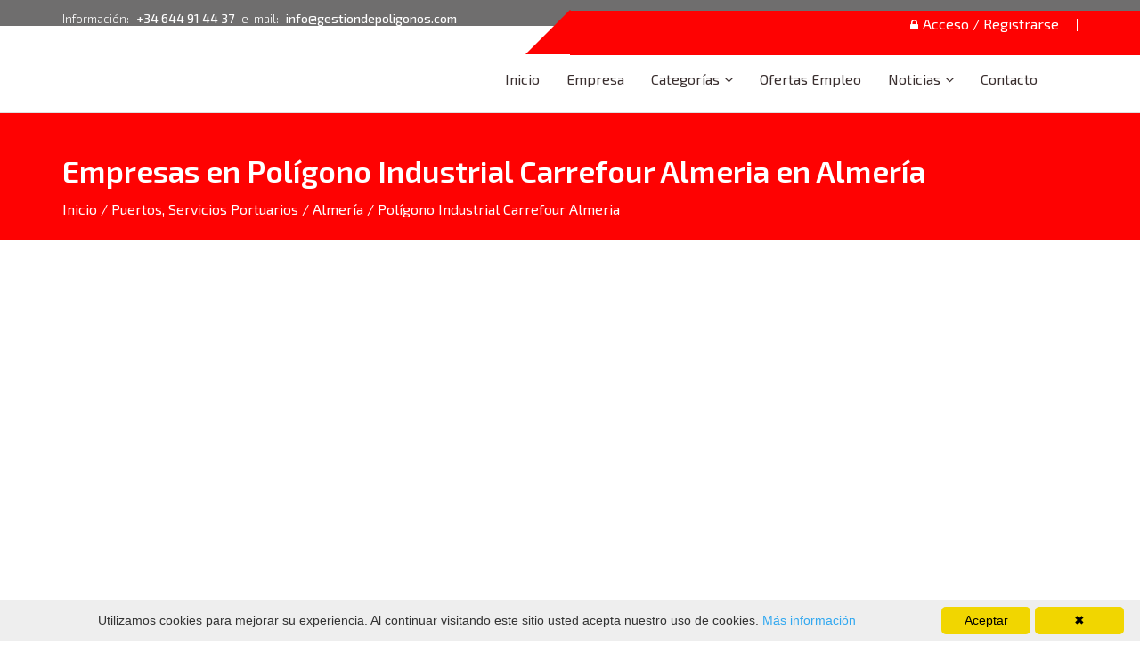

--- FILE ---
content_type: text/html; charset=UTF-8
request_url: https://www.gestiondepoligonos.com/poligonos/almeria/pi-carrefour-almeria
body_size: 15883
content:
<!DOCTYPE html>
<html lang="en">
<head>
<!-- <script async src="https://pagead2.googlesyndication.com/pagead/js/adsbygoogle.js?client=ca-pub-9129690422960841" crossorigin="anonymous"></script> -->
<meta charset="utf-8">
<meta https-equiv="X-UA-Compatible" content="IE=edge">
<meta name="viewport" content="width=device-width, initial-scale=1, user-scalable=no">
<title>Empresas en  Polígono Industrial  Carrefour Almeria en Almería | Gestión de Puertos, Servicios Portuarios, Zonas Industriales, Áreas Industriales, Áreas de actividad económica</title>
<meta name="Description" content="Empresas en  Polígono Industrial  Carrefour Almeria en Almería"/>
<meta name="Keywords" content="Poligonos,industriales,empresas,Polígono Industrial  Carrefour Almeria,Almería" />
<meta name="DC.Title" content="Empresas en  Polígono Industrial  Carrefour Almeria en Almería" />
<meta name="DC.Description" content="Empresas en  Polígono Industrial  Carrefour Almeria en Almería"/>

<link rel="stylesheet" type="text/css" href="/css/master.css">
<link rel="stylesheet" type="text/css" href="/css/color-green.css">
<link rel="stylesheet" type="text/css" href="/css/estil.css">
<link rel="stylesheet" type="text/css" href="/plugins/jquery-confirm/css/jquery-confirm.css">
<style>
	.boto-mapa {
    color: #fff!important;
    display: inline-block;
    padding: 10px 40px;
    margin-top: 10px;
	font-size:13px;
	background-color: #FE0202;
	}
	controls{
		color: #D30407;
	} 
	#llista_llocs{
		color: darkmagenta;
	}
	 @media only screen and (max-width: 800px) {
		.wrap_controls{
			max-height: 20em!important;
			width:  20em!important;
		}
	}
	/*
	#iw-container  .iw-title {
   font-family: 'Open Sans Condensed', sans-serif;
   font-size: 22px;
   font-weight: 400;
   padding: 10px;
   background-color: #48b5e9;
   color: white;
   margin: 1px;
   border-radius: 2px 2px 0 0;
}
	.gm-style-iw {
   width: 350px !important;
   top: 0 !important;
   left: 0 !important;
   border-radius: 2px 2px 0 0;
}
.gm-style-iw {
   width: 350px !important;
   top: 0 !important;
   left: 0 !important;
   background-color: #fff;
   box-shadow: 0 1px 6px rgba(178, 178, 178, 0.6);
   border: 1px solid rgba(72, 181, 233, 0.6);
   border-radius: 2px 2px 0 0;
}*/
.mas_poligonos_provincia:hover{

	color:#FE0202!important;
}
	
</style>
	
	
	
<link rel="shortcut icon" href="/images/short_icon.png">
<!--[if lt IE 9]>
    <script src="https://oss.maxcdn.com/html5shiv/3.7.2/html5shiv.min.js"></script>
    <script src="https://oss.maxcdn.com/respond/1.4.2/respond.min.js"></script>
<![endif]-->
	
<script src="/js/jquery.2.2.3.min.js"></script> 
<script src="/js/bootstrap.min.js"></script> 
<script src="/js/jquery.appear.js"></script> 
<script src="/js/jquery-countTo.js"></script>
<script src="/js/owl.carousel.min.js"></script>
<script src="/js/jquery.fancybox.min.js"></script>
<script src="/js/bootsnav.js"></script> 
<script src="/js/zelect.js"></script>
<script src="/js/parallax.min.js"></script> 

<!-- Carga de Leaflet -->
<link rel="stylesheet" href="https://unpkg.com/leaflet@1.9.4/dist/leaflet.css"
     integrity="sha256-p4NxAoJBhIIN+hmNHrzRCf9tD/miZyoHS5obTRR9BMY="
     crossorigin=""/>
 <!-- Make sure you put this AFTER Leaflet's CSS -->
 <script src="https://unpkg.com/leaflet@1.9.4/dist/leaflet.js"
     integrity="sha256-20nQCchB9co0qIjJZRGuk2/Z9VM+kNiyxNV1lvTlZBo="
     crossorigin=""></script>

<!--<script src="js/map/jquery-finddo.js"></script>-->
<script src="/js/map/markercluster.min.js"></script> 
<!--<script src="js/map/custom-map.js"></script>
<script src="js/map/custom-map.php"></script>-->
<script src="/js/modernizr.custom.26633.js"></script>
<script src="/js/jquery.gridrotator.js"></script> 
<script src="/plugins/jquery-confirm/js/jquery-confirm.js"></script>
</head>
<body>

<!-- LOADER 
    <div class="loader">
      <div class="cssload-svg"><img src="images/42-3.gif" alt="image">
      </div>
    </div>
    LOADER-->

    <!-- HEADER -->
    <style type="text/css">
  
.goog-logo-link, .goog-logo-link:link, .goog-logo-link:visited, .goog-logo-link:hover, .goog-logo-link:active{
    display: none;
    color: red;
  }

  .goog-te-gadget img{
     display: none;
        color: red;

  }
  li#google_translate_element{
    color: red;
  }

  .goog-te-gadget {
    font-family: arial;
    font-size: 0px;
    color: #fff;
    white-space: nowrap;
}

.goog-te-combo {
    margin-left: 4px;
    margin-right: 4px;
    vertical-align: baseline;
    display: block;
    width: 100%;
    height: 34px;
    margin: 0px!important;
    font-size: 14px;
    line-height: 1.42857143;
    color: #555;
    background-color: #fff;
    background-image: none;
    border: 1px solid #ccc;
    border-radius: 4px;
  }


</style>
<header id="main_header_2">
	<div id="header-top">
		<div class="container">
			<div class="row">

				<div class="col-md-6 col-sm-6 col-xs-12">
					<div class="top-contact">
						<p>Información: <span>+34 644 91 44 37</span> e-mail: <span>info@gestiondepoligonos.com</span>
						</p>
					</div>
				</div>

				<div class="col-md-6 col-sm-6 col-xs-12">
					<div class="top_right_links2">
						<ul class="top_links">
						
							</a></li>
										<li><a href="/login-registerd"><i class="fa fa-lock" aria-hidden="true"></i>Acceso / Registrarse</a> </li>
									
							<!-- Global site tag (gtag.js) - Google Analytics -->
							<script async src="https://www.googletagmanager.com/gtag/js?id=UA-22015524-1"></script>
							<script>
								window.dataLayer = window.dataLayer || [];
							function gtag(){dataLayer.push(arguments);}
							gtag('js', new Date());
							gtag('config', 'UA-22015524-1');
						</script>


						</ul>
						<!-- <div class="add-listing"> <a href="add-listing.html"><i class="fa fa-plus" aria-hidden="true"></i> Add Listing</a> </div> para crear reservas de naves u otras-->
					</div>
				</div>
				<div class="top_right_links2-bg"></div>

			</div>
		</div>
	</div>

	<style type="text/css">
    
		.ulParques{
		           /*display: block;*/
				    /* padding: 0px; */
				    /* clear: both; */
				   /* float: left;
				    font-weight: 400;*/
				    /* line-height: 1.42857143; */
				    /*color: #333;*/
				    /* white-space: nowrap; */
				    /* position: relative; */
				    /* right: -200px; */
				    background: #fff;
				    /*top: -55px;*/
				    margin: 0px;
				    
		}

		.ulParques:hover{
			background: #fe0202;
			color:#fff!important;
		}

		.liParques{
		    display: block;
		    padding: 3px 20px;
		    clear: both;
		    font-weight: 400;
		    line-height: 1.42857143;
		    color: #333;
		    white-space: nowrap;
		    margin: 0px;
		    border-bottom: solid 1px #eee;
		    /*position: relative;*/
		    /*right:-140px;*/
		}
		.liParques:hover{
			    background: #fe0202;
			    color:#fff!important;
			    width: 100%;
			    font-weight: 700;
		}

		.liParques a:hover{
			color:#fff!important;
		}

    </style>


	<nav class="navbar navbar-default navbar-sticky bootsnav">
		<div class="container">
			<div class="row">
				<div class="col-md-12">
					<!-- Start Header Navigation -->
					<div class="navbar-header">
						<button type="button" class="navbar-toggle" data-toggle="collapse" data-target="#navbar-menu"> <i class="fa fa-bars"></i>
						</button>
						<a class="navbar-brand sticky_logo" href="/"><img src="/images/logo.jpg" class="logo" alt="">
						</a>
					</div>
					<!-- End Header Navigation -->
					<div class="collapse navbar-collapse" id="navbar-menu">
						<ul class="nav navbar-nav navbar-right" data-in="fadeInDown" data-out="fadeOutUp">

                 <li class="dropdown "> <a href="/" >Inicio </a></li>
                    

        	                <li class="dropdown "> <a href="/empresa" >Empresa </a></li>
                    

        		
				  <li class="dropdown menu-fw "> 
                    <a  
                    	class="dropdown-toggle"  >Categorías</a>    
                     	<ul class="dropdown-menu" >
                     		                           		 <li class="">
                           		 	<a href="/startups">Startup</a>
                           		 	 
                           		 </li>
                                                       		 <li class="">
                           		 	<a href="/parques/ceei">CEEI</a>
                           		 	
                           		 	<ul class="ulParques">
                          	    		<li class="liParques "><img src="/images/icons/Codo_SubApartado.png" style="width:25px;margin-top: -18px;">
                          	    			<a href="/ceei-lleida">CEEI LLEIDA</a></li>
                          	    		
                          	    	</ul>
                          	    	  
                           		 </li>
                                                       		 <li class="">
                           		 	<a href="/parques/empresarial">Parques Empresariales</a>
                           		 	 
                           		 </li>
                                                       		 <li class="">
                           		 	<a href="/parques/logistico">Parques Logísticos</a>
                           		 	
                           		 	<ul class="ulParques">
                          	    		<li class="liParques "><img src="/images/icons/Codo_SubApartado.png" style="width:25px;margin-top: -18px;">
                          	    			<a href="/cimalsa">CIMALSA</a></li>
                          	    		
                          	    	</ul>
                          	    	  
                           		 </li>
                                                       		 <li class="">
                           		 	<a href="/parques/tecnologico">Parques Tecnológicos</a>
                           		 	 
                           		 </li>
                                                       		 <li class="">
                           		 	<a href="/puertos">Puertos</a>
                           		 	 
                           		 </li>
                                                       		 <li class="">
                           		 	<a href="/parques/francas">Zonas Francas</a>
                           		 	
                           		 	<ul class="ulParques">
                          	    		<li class="liParques "><img src="/images/icons/Codo_SubApartado.png" style="width:25px;margin-top: -18px;">
                          	    			<a href="/el-consorci">Consorci ZF</a></li>
                          	    		
                          	    	</ul>
                          	    	  
                           		 </li>
                             

                     	</ul>
                    </li>


				         

        	                <li class="dropdown "> <a href="/bolsa-trabajo" >Ofertas Empleo </a></li>
                    

        		
				  <li class="dropdown menu-fw "> 
                    <a href="/noticias" 
                    	class="dropdown-toggle"  >Noticias</a>    
                     	<ul class="dropdown-menu" >
                     		                           		 <li class="">
                           		 	<a href="/videos">Vídeos</a>
                           		 	 
                           		 </li>
                                                       		 <li class="">
                           		 	<a href="/galeria">Galeria</a>
                           		 	 
                           		 </li>
                             

                     	</ul>
                    </li>


				         

        	                <li class="dropdown "> <a href="/contacto" >Contacto </a></li>
                    

        	                             
							<!--<li class="dropdown"> <a href="http://www.gestiondepoligonos.com/faqs" >Faqs</a>                                 
                                </li>-->
                                <!-- GOOLE TRADUCTOR -->
                                 <li class="dropdown">
                                  <a  id="google_translate_element">

                                    <script type="text/javascript">
                                    function googleTranslateElementInit() {
                                      new google.translate.TranslateElement({pageLanguage: 'es',includedLanguages: 'es,en,ca,fr,gl,eu,zh-CN,ru,it,de'}, 'google_translate_element');
                                    }
                                    </script>

                                    <script type="text/javascript" src="//translate.google.com/translate_a/element.js?cb=googleTranslateElementInit"></script>
                                    </a>                               
                                </li>
						</ul>
					</div>
				</div>
			</div>
		</div>
	</nav>

	<!--ca-publicitat-  6227196055025440 -->
	<script data-ad-client="ca-pub-9129690422960841" async src="https://pagead2.googlesyndication.com/pagead/js/adsbygoogle.js"></script>
	<meta name="google-site-verification" content="OEu78RJNBU_ozBEJNZ9OXf2mfS-b-jKF4YYYu4zFuYI" />	
	<script async src="https://pagead2.googlesyndication.com/pagead/js/adsbygoogle.js?client=ca-pub-9129690422960841"
     crossorigin="anonymous"></script>
<!-- Google tag (gtag.js) -->
<script async src="https://www.googletagmanager.com/gtag/js?id=G-TT1EMNFDDG"></script>
<script>
  window.dataLayer = window.dataLayer || [];
  function gtag(){dataLayer.push(arguments);}
  gtag('js', new Date());

  gtag('config', 'G-TT1EMNFDDG');
</script>
	
</header>
	<!-- Inner Banner -->
		
	<section id="inner-banner">
	<div class="container">
		<br>
			
    	<div class="inner_banner_detail">
				
        	<h1  style="color: #fff;font-size: 34px;"> Empresas en  Polígono Industrial  Carrefour Almeria en Almería        			
        		
        	</h1>
            <p><a href="/index.php">Inicio</a> / <a href="/index.php">Puertos, Servicios Portuarios</a> /  <a href='/poligonos/almeria'>Almería</a>			/ Polígono Industrial  Carrefour Almeria	
			
			
			</p>
        </div>
    </div>
</section>

<section id="banner-map" style="height: 843px;">
	<div class="container-fluid">
		<div class="row">
									<div class="col-md-12 col-sm-12 col-xs-12">
				<div id="finddo-wrapper">
					<!-- Places panel (auto removable) -->
					
					<!-- Map wrapper -->
					
					<div id="finddo-canvas" style="width: 100%; position: relative; height: 843px;"></div><!--  UBICACIO MAPA CENTRAL -->
					 
				</div>  
			</div>  
		</div>         
	</div>
</section>

	<!-- Popular Listing -->
<section id="popular-listing" class="p_b70 p_t70">
  <div class="container">
      <div class="row">
          <!--<div class="col-md-12 heading">
              <<h2>Popular <span>Listings</span></h2>
          </div>-->
      </div>
      <div class="row">
          <div class="col-md-9 col-sm-9 col-xs-12">
          
              			  
              <!-- Tab panes -->
			  
			 <div class="row">
			
			 
          <div class="col-md-12 heading">
		  	              <h2>Polígonos <span>Almería</span></h2>
			            </div>
			  </div>  
			  
			      <div class="tab-content">
                  <div role="tabpanel" class="tab-pane fade in active" id="profile">
                      <div class="row">
						
						  <div class='row'><div class="col-md-4 col-sm-6 col-xs-12">
			  <div class="popular-listing-box">
				 <!-- <div class="popular-listing-img">
					  <figure class="effect-ming"> <div id="mapa_poli_287" style="height:142px; width:100%; margin-top: 12px; border: solid #939393 1px;"></div>
						  <figcaptions>
							  <ul>
								  <li><a ><i class="fa fa-map-marker" aria-hidden="true"></i></a> </li
							  </ul>
						  </figcaption>
					  </figure>
				  </div>-->
				  <div class="popular-listing-detail">
					  <h3><a href="/poligonos/almeria/pi-puerto-de-almeria">Polígono Industrial  Puerto de Almeria</a></h3><br>
					  <p>0 empresas localizadas</p>
				  </div>
				  <div class="popular-listing-add"> <span><i class="fa fa-map-marker" aria-hidden="true"></i>Almería</span></div>
			  </div>
		  </div>		<script>
			//alert('mapa_poli_287'+'36.83347'+'-2.476387')
		//	initMap2('mapa_poli_287','36.83347','-2.476387');

		//	addMarker2('36.83347', '-2.476387', 'Polígono Industrial  Puerto de Almeria', '287');
		</script>

		<div class="col-md-4 col-sm-6 col-xs-12">
			  <div class="popular-listing-box">
				 <!-- <div class="popular-listing-img">
					  <figure class="effect-ming"> <div id="mapa_poli_288" style="height:142px; width:100%; margin-top: 12px; border: solid #939393 1px;"></div>
						  <figcaptions>
							  <ul>
								  <li><a ><i class="fa fa-map-marker" aria-hidden="true"></i></a> </li
							  </ul>
						  </figcaption>
					  </figure>
				  </div>-->
				  <div class="popular-listing-detail">
					  <h3><a href="/poligonos/almeria/pi-del-mediterraneo">Polígono Industrial  Del Mediterraneo</a></h3><br>
					  <p>0 empresas localizadas</p>
				  </div>
				  <div class="popular-listing-add"> <span><i class="fa fa-map-marker" aria-hidden="true"></i>Almería</span></div>
			  </div>
		  </div>		<script>
			//alert('mapa_poli_288'+'36.835874'+'-2.448277')
		//	initMap2('mapa_poli_288','36.835874','-2.448277');

		//	addMarker2('36.835874', '-2.448277', 'Polígono Industrial  Del Mediterraneo', '288');
		</script>

		<div class="col-md-4 col-sm-6 col-xs-12">
			  <div class="popular-listing-box">
				 <!-- <div class="popular-listing-img">
					  <figure class="effect-ming"> <div id="mapa_poli_289" style="height:142px; width:100%; margin-top: 12px; border: solid #939393 1px;"></div>
						  <figcaptions>
							  <ul>
								  <li><a ><i class="fa fa-map-marker" aria-hidden="true"></i></a> </li
							  </ul>
						  </figcaption>
					  </figure>
				  </div>-->
				  <div class="popular-listing-detail">
					  <h3><a href="/poligonos/almeria/pi-la-celulosa">Polígono Industrial  La Celulosa</a></h3><br>
					  <p>3 empresas localizadas</p>
				  </div>
				  <div class="popular-listing-add"> <span><i class="fa fa-map-marker" aria-hidden="true"></i>Almería</span></div>
			  </div>
		  </div>		<script>
			//alert('mapa_poli_289'+'36.836802'+'-2.4439')
		//	initMap2('mapa_poli_289','36.836802','-2.4439');

		//	addMarker2('36.836802', '-2.4439', 'Polígono Industrial  La Celulosa', '289');
		</script>

		</div><div class='row'><div class="col-md-4 col-sm-6 col-xs-12">
			  <div class="popular-listing-box">
				 <!-- <div class="popular-listing-img">
					  <figure class="effect-ming"> <div id="mapa_poli_290" style="height:142px; width:100%; margin-top: 12px; border: solid #939393 1px;"></div>
						  <figcaptions>
							  <ul>
								  <li><a ><i class="fa fa-map-marker" aria-hidden="true"></i></a> </li
							  </ul>
						  </figcaption>
					  </figure>
				  </div>-->
				  <div class="popular-listing-detail">
					  <h3><a href="/poligonos/almeria/pi-carrefour-almeria">Polígono Industrial  Carrefour Almeria</a></h3><br>
					  <p>0 empresas localizadas</p>
				  </div>
				  <div class="popular-listing-add"> <span><i class="fa fa-map-marker" aria-hidden="true"></i>Almería</span></div>
			  </div>
		  </div>		<script>
			//alert('mapa_poli_290'+'36.84161'+'-2.443814')
		//	initMap2('mapa_poli_290','36.84161','-2.443814');

		//	addMarker2('36.84161', '-2.443814', 'Polígono Industrial  Carrefour Almeria', '290');
		</script>

		<div class="col-md-4 col-sm-6 col-xs-12">
			  <div class="popular-listing-box">
				 <!-- <div class="popular-listing-img">
					  <figure class="effect-ming"> <div id="mapa_poli_291" style="height:142px; width:100%; margin-top: 12px; border: solid #939393 1px;"></div>
						  <figcaptions>
							  <ul>
								  <li><a ><i class="fa fa-map-marker" aria-hidden="true"></i></a> </li
							  </ul>
						  </figcaption>
					  </figure>
				  </div>-->
				  <div class="popular-listing-detail">
					  <h3><a href="/poligonos/almeria/pi-el-puche">Polígono Industrial  El Puche</a></h3><br>
					  <p>0 empresas localizadas</p>
				  </div>
				  <div class="popular-listing-add"> <span><i class="fa fa-map-marker" aria-hidden="true"></i>Almería</span></div>
			  </div>
		  </div>		<script>
			//alert('mapa_poli_291'+'36.856377'+'-2.430167')
		//	initMap2('mapa_poli_291','36.856377','-2.430167');

		//	addMarker2('36.856377', '-2.430167', 'Polígono Industrial  El Puche', '291');
		</script>

		<div class="col-md-4 col-sm-6 col-xs-12">
			  <div class="popular-listing-box">
				 <!-- <div class="popular-listing-img">
					  <figure class="effect-ming"> <div id="mapa_poli_292" style="height:142px; width:100%; margin-top: 12px; border: solid #939393 1px;"></div>
						  <figcaptions>
							  <ul>
								  <li><a ><i class="fa fa-map-marker" aria-hidden="true"></i></a> </li
							  </ul>
						  </figcaption>
					  </figure>
				  </div>-->
				  <div class="popular-listing-detail">
					  <h3><a href="/poligonos/almeria/pi-el-mediterraneo">Polígono Industrial  El mediterraneo</a></h3><br>
					  <p>0 empresas localizadas</p>
				  </div>
				  <div class="popular-listing-add"> <span><i class="fa fa-map-marker" aria-hidden="true"></i>Almería</span></div>
			  </div>
		  </div>		<script>
			//alert('mapa_poli_292'+'36.853424'+'-2.447419')
		//	initMap2('mapa_poli_292','36.853424','-2.447419');

		//	addMarker2('36.853424', '-2.447419', 'Polígono Industrial  El mediterraneo', '292');
		</script>

		</div><div class='row'><div class="col-md-4 col-sm-6 col-xs-12">
			  <div class="popular-listing-box">
				 <!-- <div class="popular-listing-img">
					  <figure class="effect-ming"> <div id="mapa_poli_293" style="height:142px; width:100%; margin-top: 12px; border: solid #939393 1px;"></div>
						  <figcaptions>
							  <ul>
								  <li><a ><i class="fa fa-map-marker" aria-hidden="true"></i></a> </li
							  </ul>
						  </figcaption>
					  </figure>
				  </div>-->
				  <div class="popular-listing-detail">
					  <h3><a href="/poligonos/almeria/pi-san-carlos-2">Polígono Industrial  San Carlos</a></h3><br>
					  <p>2 empresas localizadas</p>
				  </div>
				  <div class="popular-listing-add"> <span><i class="fa fa-map-marker" aria-hidden="true"></i>Almería</span></div>
			  </div>
		  </div>		<script>
			//alert('mapa_poli_293'+'36.853905'+'-2.455487')
		//	initMap2('mapa_poli_293','36.853905','-2.455487');

		//	addMarker2('36.853905', '-2.455487', 'Polígono Industrial  San Carlos', '293');
		</script>

		<div class="col-md-4 col-sm-6 col-xs-12">
			  <div class="popular-listing-box">
				 <!-- <div class="popular-listing-img">
					  <figure class="effect-ming"> <div id="mapa_poli_294" style="height:142px; width:100%; margin-top: 12px; border: solid #939393 1px;"></div>
						  <figcaptions>
							  <ul>
								  <li><a ><i class="fa fa-map-marker" aria-hidden="true"></i></a> </li
							  </ul>
						  </figcaption>
					  </figure>
				  </div>-->
				  <div class="popular-listing-detail">
					  <h3><a href="/poligonos/almeria/pt-de-almeria">Parque Tecnológico  De Almeria</a></h3><br>
					  <p>0 empresas localizadas</p>
				  </div>
				  <div class="popular-listing-add"> <span><i class="fa fa-map-marker" aria-hidden="true"></i>Almería</span></div>
			  </div>
		  </div>		<script>
			//alert('mapa_poli_294'+'36.878522'+'-2.331762')
		//	initMap2('mapa_poli_294','36.878522','-2.331762');

		//	addMarker2('36.878522', '-2.331762', 'Parque Tecnológico  De Almeria', '294');
		</script>

		</div>                      

                      </div>
                  </div>
         
                  <div role="tabpanel" class="tab-pane fade" id="messages">
                                           
                      
                
                  </div>
              </div>
          </div>
   <!-- publicidad -->
		  
		  <div class="col-md-3 col-sm-3 col-xs-12">
	 <div class="popular-listing-detail">
		   <h3><a href="beauty-spa.html">Publicidad</a></h3>        
	  </div>
	  <div class="right-bar">
		  <!--<h4>Recent add <span>Listing</span></h4>-->
		 <div id="recent-listing" class="owl-carousel owl-theme">
		 	<div class="item">
		  	
			
				  <div class="recent-listing-img">
					  <img src="/fotosNoticies/867190723090703PortBCN251x153pxCAT.gif" title="port de barcelona" alt="port de barcelona">
					  <div class="recent-listing-links">
						  <a rel="nofollow" href="https://www.portdebarcelona.cat" target="_blank" class="recent-jobs">Port de Barcelona</a>
						  <!--<a href="listing-details.html" class="recent-readmore">Read More</a>-->
					  </div>
				  </div>
					  
			
			
				  <div class="recent-listing-img">
					  <img src="/fotosNoticies/1449251125121116251 x 153.gif" title="bnew 2025" alt="bnew 2025">
					  <div class="recent-listing-links">
						  <a rel="nofollow" href="https://zfbarcelona.es/" target="_blank" class="recent-jobs">BNEW 2025</a>
						  <!--<a href="listing-details.html" class="recent-readmore">Read More</a>-->
					  </div>
				  </div>
					  
			
			
				  <div class="recent-listing-img">
					  <img src="/fotosNoticies/180123120150Banner-lateral-publicitat_Incasol.png" title="incasol" alt="incasol">
					  <div class="recent-listing-links">
						  <a rel="nofollow" href="https://incasolsolars.cat/venda-de-solars-industrials/" target="_blank" class="recent-jobs">INCASOL</a>
						  <!--<a href="listing-details.html" class="recent-readmore">Read More</a>-->
					  </div>
				  </div>
					  
			
			
				  <div class="recent-listing-img">
					  <img src="/fotosNoticies/200922130926Cubilete_Noticias.jpg" title="canal de noticias gpinews" alt="canal de noticias gpinews">
					  <div class="recent-listing-links">
						  <a rel="nofollow" href="https://gpinews.tv/" target="_blank" class="recent-jobs">Canal de noticias GPINews</a>
						  <!--<a href="listing-details.html" class="recent-readmore">Read More</a>-->
					  </div>
				  </div>
					  
		</div> <div class='item'>	
			
				  <div class="recent-listing-img">
					  <img src="/fotosNoticies/468191022221047251x153.gif" title="dfactory" alt="dfactory">
					  <div class="recent-listing-links">
						  <a rel="nofollow" href="https://www.dfactorybcn.com/es/" target="_blank" class="recent-jobs">DFACTORY</a>
						  <!--<a href="listing-details.html" class="recent-readmore">Read More</a>-->
					  </div>
				  </div>
					  
			
			
				  <div class="recent-listing-img">
					  <img src="/fotosNoticies/041218171246CEEI_Lleida.jpg" title="ceei lleida" alt="ceei lleida">
					  <div class="recent-listing-links">
						  <a rel="nofollow" href="https://www.gestiondepoligonos.com/ceei-lleida" target="_blank" class="recent-jobs">CEEI Lleida</a>
						  <!--<a href="listing-details.html" class="recent-readmore">Read More</a>-->
					  </div>
				  </div>
					  
			
			</div>
		</div>

	  </div>
  </div>	
			
			
			  		  
		  <!-- fin publicidad -->
      </div>
  </div>
</section>
<!-- Popular Listing -->

	
	<section id="inner-banner">
	<div class="container">
    	<div class="inner_banner_detail">
        	<h2> <a href="/noticias">Últimas noticias</a></h2>
             </div>
    </div>
</section>

	<!-- Latest News -->
			<!-- Latest News -->
	
	

     

          <!-- Latest News -->

  <div class="container">
<br><br>
      <div class="row">
          <div class="col-md-12 heading">
              <h2>Noticias <span>Destacadas</span></h2>
          </div>
   </div>

     

          

	  
	   
	  
	  
	  
          <div class="col-md-4 col-sm-6 col-xs-12">
          	<!--<center>
          			<ul class="pagination">
					<li class="active"><a style="cursor:pointer; border-radius: 0px; background-color: #FE0202; border-color: #FE0202; width: 200px;" href="noticia.php?idnoticia=45">Actualidad</a></li>
			</ul>
          	</center>-->
          	<div class="form-group" style="margin-top:15px ">
                                <button  onClick="parent.location='/noticias/actualidad/'"><strong>Actualidad</strong></button>
                            </div>
          
                                    <div class="popular-listing-box">
																						
                                        <div class="popular-listing-img">
                                            <figure class="effect-ming"> <img  style="height: 15em;" src="/fotosNoticies/200126090142Foto1_SyloDF.JPG" alt="Sylo aterriza en DFactory Barcelona para liderar la externalización estratégica en la nueva industria 4.0" title="Sylo aterriza en DFactory Barcelona para liderar la externalización estratégica en la nueva industria 4.0">
                                                <figcaption>
                                                    <ul>
                                                         <!--- <li><a href="#!"><i class="fa fa-heart" aria-hidden="true"></i></a> </li>-->
                                                        <!--<li><a href="#!"><i class="fa fa-map-marker" aria-hidden="true"></i></a> </li>-->
                                                        <li><a href="/noticia/sylo-aterriza-en-dfactory-barcelona-para-liderar-la-externalizacion-estrategica-en-la-nueva-industria-40"> <i class="fa fa-reply" aria-hidden="true"></i></a> </li>
                                                    </ul>
                                                </figcaption>
                                            </figure>
                                        </div>
                                        <div style="height: 12em;" class="popular-listing-detail noticies">
                             <h3><a style="cursor:pointer" href="/noticia/sylo-aterriza-en-dfactory-barcelona-para-liderar-la-externalizacion-estrategica-en-la-nueva-industria-40"> Sylo aterriza en DFactory Barcelona para liderar la externalización estratégica en la nueva industria 4.0</a></h3>
                                            <ul class="blog-admin">
                                                <li><i class="fa fa-user"></i><a href="/noticias/actualidad/"> Actualidad</a> 
                                                </li>
                                                <li><i class="fa fa-clock-o"></i> 20/01/2026                                                </li>
                                                
                                                
                                                
                                            </ul>
                                            
                                        </div>
                                        <div class="popular-listing-add">
											<ul class="pagination">
												<li class="active"><a style="cursor:pointer; background-color: #FE0202; border-color: #FE0202;" href="/noticia/sylo-aterriza-en-dfactory-barcelona-para-liderar-la-externalizacion-estrategica-en-la-nueva-industria-40">Leer noticia </a></li>
											</ul>
												
										
											
											
                                         </div>
                                    </div>
			  
			  
			 
                                </div>

						

	  
	   
	  
	  
	  
          <div class="col-md-4 col-sm-6 col-xs-12">
          	<!--<center>
          			<ul class="pagination">
					<li class="active"><a style="cursor:pointer; border-radius: 0px; background-color: #FE0202; border-color: #FE0202; width: 200px;" href="noticia.php?idnoticia=45">El Consorci</a></li>
			</ul>
          	</center>-->
          	<div class="form-group" style="margin-top:15px ">
                                <button  onClick="parent.location='/noticias/el-consorci/'"><strong>El Consorci</strong></button>
                            </div>
          
                                    <div class="popular-listing-box">
																						
                                        <div class="popular-listing-img">
                                            <figure class="effect-ming"> <img  style="height: 15em;" src="/fotosNoticies/120126150127Estum_Defactory.JPG" alt="La robótica industrial china entra por la puerta grande en Europa: Estun elige DFactory Barcelona como base estratégica en España" title="La robótica industrial china entra por la puerta grande en Europa: Estun elige DFactory Barcelona como base estratégica en España">
                                                <figcaption>
                                                    <ul>
                                                         <!--- <li><a href="#!"><i class="fa fa-heart" aria-hidden="true"></i></a> </li>-->
                                                        <!--<li><a href="#!"><i class="fa fa-map-marker" aria-hidden="true"></i></a> </li>-->
                                                        <li><a href="/noticia/la-robotica-industrial-china-entra-por-la-puerta-grande-en-europa-estun-elige-dfactory-barcelona-como-base-estrategica-en-espana"> <i class="fa fa-reply" aria-hidden="true"></i></a> </li>
                                                    </ul>
                                                </figcaption>
                                            </figure>
                                        </div>
                                        <div style="height: 12em;" class="popular-listing-detail noticies">
                             <h3><a style="cursor:pointer" href="/noticia/la-robotica-industrial-china-entra-por-la-puerta-grande-en-europa-estun-elige-dfactory-barcelona-como-base-estrategica-en-espana"> La robótica industrial china entra por la puerta grande en Europa: Estun elige DFactory Barcelona como base estratégica en España</a></h3>
                                            <ul class="blog-admin">
                                                <li><i class="fa fa-user"></i><a href="/noticias/el-consorci/"> El Consorci</a> 
                                                </li>
                                                <li><i class="fa fa-clock-o"></i> 12/01/2026                                                </li>
                                                
                                                
                                                
                                            </ul>
                                            
                                        </div>
                                        <div class="popular-listing-add">
											<ul class="pagination">
												<li class="active"><a style="cursor:pointer; background-color: #FE0202; border-color: #FE0202;" href="/noticia/la-robotica-industrial-china-entra-por-la-puerta-grande-en-europa-estun-elige-dfactory-barcelona-como-base-estrategica-en-espana">Leer noticia </a></li>
											</ul>
												
										
											
											
                                         </div>
                                    </div>
			  
			  
			 
                                </div>

						

	  
	   
	  
	  
	  
          <div class="col-md-4 col-sm-6 col-xs-12">
          	<!--<center>
          			<ul class="pagination">
					<li class="active"><a style="cursor:pointer; border-radius: 0px; background-color: #FE0202; border-color: #FE0202; width: 200px;" href="noticia.php?idnoticia=45">Port de Barcelona</a></li>
			</ul>
          	</center>-->
          	<div class="form-group" style="margin-top:15px ">
                                <button  onClick="parent.location='/noticias/port-de-barcelona/'"><strong>Port de Barcelona</strong></button>
                            </div>
          
                                    <div class="popular-listing-box">
																						
                                        <div class="popular-listing-img">
                                            <figure class="effect-ming"> <img  style="height: 15em;" src="/fotosNoticies/16012619012420260116_fundacio.jpg" alt="AD Ports Group se suma a RegenPorts y refuerza la alianza Barcelona–Abu Dhabi en innovación portuaria sostenible" title="AD Ports Group se suma a RegenPorts y refuerza la alianza Barcelona–Abu Dhabi en innovación portuaria sostenible">
                                                <figcaption>
                                                    <ul>
                                                         <!--- <li><a href="#!"><i class="fa fa-heart" aria-hidden="true"></i></a> </li>-->
                                                        <!--<li><a href="#!"><i class="fa fa-map-marker" aria-hidden="true"></i></a> </li>-->
                                                        <li><a href="/noticia/ad-ports-group-se-suma-a-regenports-y-refuerza-la-alianza-barcelonaabu-dhabi-en-innovacion-portuaria-sostenible"> <i class="fa fa-reply" aria-hidden="true"></i></a> </li>
                                                    </ul>
                                                </figcaption>
                                            </figure>
                                        </div>
                                        <div style="height: 12em;" class="popular-listing-detail noticies">
                             <h3><a style="cursor:pointer" href="/noticia/ad-ports-group-se-suma-a-regenports-y-refuerza-la-alianza-barcelonaabu-dhabi-en-innovacion-portuaria-sostenible"> AD Ports Group se suma a RegenPorts y refuerza la alianza Barcelona–Abu Dhabi en innovación portuaria sostenible</a></h3>
                                            <ul class="blog-admin">
                                                <li><i class="fa fa-user"></i><a href="/noticias/port-de-barcelona/"> Port de Barcelona</a> 
                                                </li>
                                                <li><i class="fa fa-clock-o"></i> 16/01/2026                                                </li>
                                                
                                                
                                                
                                            </ul>
                                            
                                        </div>
                                        <div class="popular-listing-add">
											<ul class="pagination">
												<li class="active"><a style="cursor:pointer; background-color: #FE0202; border-color: #FE0202;" href="/noticia/ad-ports-group-se-suma-a-regenports-y-refuerza-la-alianza-barcelonaabu-dhabi-en-innovacion-portuaria-sostenible">Leer noticia </a></li>
											</ul>
												
										
											
											
                                         </div>
                                    </div>
			  
			  
			 
                                </div>

						

	  
	   
	  
	  
	  
          <div class="col-md-4 col-sm-6 col-xs-12">
          	<!--<center>
          			<ul class="pagination">
					<li class="active"><a style="cursor:pointer; border-radius: 0px; background-color: #FE0202; border-color: #FE0202; width: 200px;" href="noticia.php?idnoticia=45">INCASOL</a></li>
			</ul>
          	</center>-->
          	<div class="form-group" style="margin-top:15px ">
                                <button  onClick="parent.location='/noticias/incasol/'"><strong>INCASOL</strong></button>
                            </div>
          
                                    <div class="popular-listing-box">
																						
                                        <div class="popular-listing-img">
                                            <figure class="effect-ming"> <img  style="height: 15em;" src="/fotosNoticies/060625170646241128_picNdP_aerodromOdena.jpg_1424610666.jpg" alt="El INCASÒL alquila a Ultramagic balloons una parcela a Plan de Enric, en Òdena" title="El INCASÒL alquila a Ultramagic balloons una parcela a Plan de Enric, en Òdena">
                                                <figcaption>
                                                    <ul>
                                                         <!--- <li><a href="#!"><i class="fa fa-heart" aria-hidden="true"></i></a> </li>-->
                                                        <!--<li><a href="#!"><i class="fa fa-map-marker" aria-hidden="true"></i></a> </li>-->
                                                        <li><a href="/noticia/el-incasol-alquila-a-ultramagic-balloons-una-parcela-a-plan-de-enric-en-odena"> <i class="fa fa-reply" aria-hidden="true"></i></a> </li>
                                                    </ul>
                                                </figcaption>
                                            </figure>
                                        </div>
                                        <div style="height: 12em;" class="popular-listing-detail noticies">
                             <h3><a style="cursor:pointer" href="/noticia/el-incasol-alquila-a-ultramagic-balloons-una-parcela-a-plan-de-enric-en-odena"> El INCASÒL alquila a Ultramagic balloons una parcela a Plan de Enric, en Òdena</a></h3>
                                            <ul class="blog-admin">
                                                <li><i class="fa fa-user"></i><a href="/noticias/incasol/"> INCASOL</a> 
                                                </li>
                                                <li><i class="fa fa-clock-o"></i> 29/11/2024                                                </li>
                                                
                                                
                                                
                                            </ul>
                                            
                                        </div>
                                        <div class="popular-listing-add">
											<ul class="pagination">
												<li class="active"><a style="cursor:pointer; background-color: #FE0202; border-color: #FE0202;" href="/noticia/el-incasol-alquila-a-ultramagic-balloons-una-parcela-a-plan-de-enric-en-odena">Leer noticia </a></li>
											</ul>
												
										
											
											
                                         </div>
                                    </div>
			  
			  
			 
                                </div>

								 
      </div>
  </div>

<!-- Latest News -->

	
	<!-- Latest News -->
	
	
	<!-- Footer -->
	<style>

	#twitter-widget-0{

		height: 400px!important;

	}

	.latest_box{

		width: 25em;

	}

	ul{

		line-height: 0.7;

	}

</style>

  

<footer id="footer">

	  

  <div class="container">



      <div class="row">

		



          <div class="col-md-3 col-sm-6 col-xs-12">

              <div class="footer-about">

                  <img src="/images/logo.jpg" alt="image">

                  <p>Gestión de Polígonos es una iniciativa que pretende ser el punto de encuentro de las áreas de actividad económica e industrial, así como de las empresas que se ubican en estas. Con un directorio de servicios que pretenden ser la respuesta a una demanda de información intuitiva y práctica...</p>

                  <a href="/empresa.php">Leer más <i class="fa fa-angle-double-right" aria-hidden="true"></i></a>

              </div>

          </div>



          <div class="col-md-3 col-sm-6 col-xs-12">

              <div class="footer-links">

                  <h3>Enlaces<span> Menú</span></h3>

                  <ul>
                                     <li > <a href="/" >Inicio </a></li>
                    

                          <li > <a href="/empresa" >Empresa </a></li>
                    

                          <li > <a href="/bolsa-trabajo" >Ofertas Empleo </a></li>
                    

           
                        <li> 
                          <a href="/noticias" >Noticias</a>    
                          <ul  >
            
           
                             
                                    <li><img src="/images/icons/Codo_SubApartado.png" style="width:25px;margin-top: 10px;">
                                      <a href="/videos" style="position: absolute;margin-top:23px;">Vídeos</a></li>
                                    
                                  
                                   
                             
                                    <li><img src="/images/icons/Codo_SubApartado.png" style="width:25px;margin-top: -18px;">
                                      <a href="/galeria" style="position: absolute;">Galeria</a></li>
                                    
                                  
                                    
                                   </ul>
                               </li>
                           
                      
                     

                 

                          <li > <a href="/contacto" >Contacto </a></li>
                    

                             </ul> 

              </div>

          </div>

	  <div class="col-md-3 col-sm-6 col-xs-12">

              <div class="footer-links">

                  <h3>Enlaces<span> Categorías</span></h3>

                  <ul>

					                                 <li>
                                <a href="/startups">Startup</a>
                                 
                               </li>
                                                           <li>
                                <a href="/parques/ceei">CEEI</a>
                                <ul>
                               
                                    <li ><img src="/images/icons/Codo_SubApartado.png" style="width:25px;margin-top: 10px;">
                                      <a href="/ceei-lleida" style="position: absolute;margin-top:23px;">CEEI LLEIDA</a></li>
                                    
                                  
                                   </ul> 
                               </li>
                                                           <li>
                                <a href="/parques/empresarial">Parques Empresariales</a>
                                 
                               </li>
                                                           <li>
                                <a href="/parques/logistico">Parques Logísticos</a>
                                <ul>
                               
                                    <li ><img src="/images/icons/Codo_SubApartado.png" style="width:25px;margin-top: 10px;">
                                      <a href="/cimalsa" style="position: absolute;margin-top:23px;">CIMALSA</a></li>
                                    
                                  
                                   </ul> 
                               </li>
                                                           <li>
                                <a href="/parques/tecnologico">Parques Tecnológicos</a>
                                 
                               </li>
                                                           <li>
                                <a href="/puertos">Puertos</a>
                                 
                               </li>
                                                           <li>
                                <a href="/parques/francas">Zonas Francas</a>
                                <ul>
                               
                                    <li ><img src="/images/icons/Codo_SubApartado.png" style="width:25px;margin-top: 10px;">
                                      <a href="/el-consorci" style="position: absolute;margin-top:23px;">Consorci ZF</a></li>
                                    
                                  
                                   </ul> 
                               </li>
                             

                      </ul>
                    </li>
                   </ul> 
              </div>
          </div>

          <div class="col-md-3 col-sm-6 col-xs-12">

              <div class="footer-links">

                  <h3>Contacte <span>con nosotros</span></h3>

                  <ul>

                      <li><a href="#"><span><i class="fa fa-phone" aria-hidden="true"></i></span> <span>+34 644 91 44 37</span></a>

                      </li>

                      <li><a href="#"><span><i class="fa fa-envelope" aria-hidden="true"></i></span> <span>info@gestiondepoligonos.com</span></a>

                      </li>

                      <li><a href="#"><span><i class="fa fa-globe" aria-hidden="true"></i></span> <span>wwww.gestiondepoligonos.com</span></a>

                      </li>

                      <li><a href="#"><span><i class="fa fa-map-marker" aria-hidden="true"></i></span> <span>Calle Berlín, 26 - 08016 Barcelona (Spain)</span></a>

                      </li>

                  </ul>

              </div>

          </div>



          <div class="col-md-3 col-sm-6 col-xs-12">

              <div class="footer-links">

				  <br>

                  <h3>Redes <span>Sociales</span></h3>

				 

                  <div class="footer-latest">

					  

                      <a href="https://www.facebook.com/gestiondepoligonos/" target="blank"><img style="width: 38px;" src="/images/iconos_sociales/Facebook.jpg" alt="image">

                      </a>

                      <a href="https://twitter.com/gestionpoligono" target="blank"><img style="width: 38px;" src="/images/iconos_sociales/Twitter.jpg" alt="image">

                      </a>

                      <a href="https://www.youtube.com/user/gestiondepoligonos" target="blank"><img style="width: 38px;" src="/images/iconos_sociales/Youtube.jpg" alt="image">

                      </a>

                      <a href="https://www.linkedin.com/in/gestiondepoligonos/" target="blank"><img style="width: 38px;" src="/images/iconos_sociales/Linkedin.jpg" alt="image">

                      </a>

                      <a href="https://www.flickr.com/photos/gestiondepoligonos" target="blank"><img style="width: 38px;" src="/images/iconos_sociales/Flickr.jpg" alt="image">

                      </a>

                  

                  </div>

              </div>

          </div>



      </div>

      <!-- Patrocinadores---->

      <div class="row">

    	<div class="col-md-12 col-sm-12 col-xs-12">



            <div class="row">

                        <div class="col-md-12 heading">

                            <h2>Patrocinadores</h2>

                        </div>

            </div>

		</div>

	 </div>	

	</div>

 

<div  class="container" style="border-top: 3px solid #FE0202; width: 100%;height: 1px"></div>

<div class="container">

	 <div class="row">

				<div class="col-md-12 col-sm-12 col-xs-12">

            <div id='patrocinadors' class="owl-carousel owl-theme owl-loaded owl-drag" style="cursor: grab;">



	

		

            
					<div class="owl-item" style="width: 20em; margin-right: 5px!important">

                    <div class="latest_box" style="background: #fff ;">

					    <h3 style="color:#000;">INCASOL</h3>		              

					    <a rel="nofollow" target="new" href="https://incasolsolars.cat/venda-de-solars-industrials/" style="cursor:pointer;">

					    	<img src="/images/patrocinadors/220123180119Banner-lateral-publicitat_Incasol.jpg" alt="INCASOL">  

					    </a>

           			</div>

           		</div>

			
					<div class="owl-item" style="width: 20em; margin-right: 5px!important">

                    <div class="latest_box" style="background: #fff ;">

					    <h3 style="color:#000;">El consorci de Barcelona</h3>		              

					    <a rel="nofollow" target="new" href="https://zfbarcelona.es/" style="cursor:pointer;">

					    	<img src="/images/patrocinadors/254201119061153logo_consorci.png" alt="El consorci de Barcelona">  

					    </a>

           			</div>

           		</div>

			
					<div class="owl-item" style="width: 20em; margin-right: 5px!important">

                    <div class="latest_box" style="background: #fff ;">

					    <h3 style="color:#000;">Organización Mundial Ciudades Logísticas</h3>		              

					    <a rel="nofollow" target="new" href="https://omcpl.org/" style="cursor:pointer;">

					    	<img src="/images/patrocinadors/050521140550Logo OMCPL ALTA DEFINICION Fondo Blanco.jpg" alt="Organización Mundial Ciudades Logísticas">  

					    </a>

           			</div>

           		</div>

			
					<div class="owl-item" style="width: 20em; margin-right: 5px!important">

                    <div class="latest_box" style="background: #fff ;">

					    <h3 style="color:#000;">Port de Barcelona</h3>		              

					    <a rel="nofollow" target="new" href="http://www.portdebarcelona.cat/" style="cursor:pointer;">

					    	<img src="/images/patrocinadors/150721130723download.png" alt="Port de Barcelona">  

					    </a>

           			</div>

           		</div>

			
				

           	

			</div>   

                        

            </div>           

        </div>           

      <!-- Patrocinadores fi---->
       <div class="row">

          <div class="col-md-12 text-center">

              <div class="footer-copyright">

                  <p>Copyright 2026 - Todos los derechos reservados. Lean los aspectos legales en la página  <a href="/faq">faqs.Gestion de Polígonos</a>

                  </p>

              </div>

          </div>

      </div>



  </div>

      



  <!-- coockies 
<link rel="stylesheet" type="text/css" href="https://raw.github.com/ecoal95/CookieTool/master/cookietool.css" />-->

  
   <div id="cookiesAte"  class="cookieinfo" style="position: fixed; left: 0px; right: 0px; height: auto; min-height: 21px; z-index: 2147483647; background: rgb(238, 238, 238); color: rgb(51, 51, 51); line-height: 21px; padding: 8px 18px; font-family: verdana, arial, sans-serif; font-size: 14px; text-align: center; bottom: 0px; opacity: 1;">

      <div onclick="tancarCookies(0)" class="cookieinfo-close" style="float: right; display: block; padding: 5px 8px; min-width: 100px; margin-left: 5px; border-radius: 5px; cursor: pointer; color: rgb(0, 0, 0); background: rgb(241, 214, 0); text-align: center;">✖</div>
      <div onclick="tancarCookies(1)" class="cookieinfo-close" style="float: right; display: block; padding: 5px 8px; min-width: 100px; margin-left: 5px; border-radius: 5px; cursor: pointer; color: rgb(0, 0, 0); background: rgb(241, 214, 0); text-align: center;">Aceptar</div>
    <span style="display:block;padding:5px 0 5px 0;">Utilizamos cookies para mejorar su experiencia. Al continuar visitando este sitio usted acepta nuestro uso de cookies.<a href="https://www.gestiondepoligonos.com/faq" style="text-decoration: none; color: rgb(49, 168, 240);"> Más información</a><img src="[data-uri]" style="display: none;"><a href="https://www.gestiondepoligonos.com/faq" style="text-decoration: none; display: none; color: rgb(49, 168, 240);">Cookie Info Script</a></span></div>



    
</footer>







<script type="text/javascript">

  $(function() {

    $('select.goog-te-combo option').each(function() {



    console.log($(this).val())



        if ( $(this).val() != 'es' ) {

            $(this).remove();

        }

    });

}); 



</script>	<!-- Footer -->

    


</body>
</html>
	
<script>
$(document).ready(function() {
	$(window).resize(function() {
		var cw = $('#finddo-wrapper').width();
		if(cw > 720){
			$("#finddo-canvas").width(cw - 320);
		} else {
			$("#finddo-canvas").width('100%');
		}
	});
});
function ir_poligono(id_poligono){
	var data = new FormData();
		data.append("poligono_id",id_poligono);
		data.append("action","ir_a_poligono");
		$.ajax({
			url: "includes/proc.php",
			type: "POST", 
			data: data,
			contentType: false,
			cache: false,
			processData:false,
			success: function (response) {
			//alert(id_poligono+'---'+response);
				if(response == "ko"){
					$.confirm({
						title: 'Atención',
						content: 'Error en la busqueda.',
						type: 'red',
						typeAnimated: true,
						buttons: {
							tryAgain: {
								text: 'Tancar',
								btnClass: 'btn-red',
								action: function(){
									//window.location="//";
								}
							}
						}
					});
				} else {
					window.location=response;
				}
			}
		});
	}
	</script>
	<script>
fetch('https://www.gestiondepoligonos.com/includes/js_carrega_mapa_poligonos_OpenStreetMap.php')
  .then(res => res.json())
  .then(locations => {
    if (!locations.length) return;

    const map = L.map('finddo-canvas', {
      scrollWheelZoom: false // Desactivamos zoom con scroll por defecto
    }).setView([locations[0].lat, locations[0].lon], 14);

    L.tileLayer('https://{s}.tile.openstreetmap.org/{z}/{x}/{y}.png', {
      maxZoom: 18,
      attribution: '&copy; OpenStreetMap contributors'
    }).addTo(map);

    // Solo permitir scroll con CTRL presionado
    map.getContainer().addEventListener('wheel', function (e) {
      if (e.ctrlKey) {
        map.scrollWheelZoom.enable();
      } else {
        map.scrollWheelZoom.disable();
      }
    });

    locations.forEach(loc => {
      const marker = L.marker([loc.lat, loc.lon]).addTo(map);
      if (loc.show_infowindow && loc.html !== 'f') {
        marker.bindPopup(loc.html);
      } else {
        marker.bindTooltip(loc.title);
      }
    });
  });

</script>
	  



<script src="/js/functions.js"></script>
<script>
	$('#inscrip_newsletter_bttn').click(function() {
		var continuar = 'S'
	    //alert(document.getElementById('ins_email_newsletter').value);
		if(validar_email(document.getElementById('ins_email_newsletter').value)==false){
			$("#ins_email_newsletter").css("border-color","red");
			continuar = 'N'
		}
		if(continuar == "N"){
			$.confirm({
				title: 'Error!',
				content: 'Dirección de email incorrecta.',
				type: 'red',
				buttons: {
					Continuar: {
						text: 'Continuar',
						btnClass: 'btn-red',
						keys: ['enter', 'shift'],
						action: function(){
							//document.location.href = "http://www.coplefc.com/intranet";
						}
					}
				}
			});	
		} else {
			$.confirm({
				title: 'Confirmar!',
				content: 'Desea inscrivir su email a nuestra newsletter?',
				buttons: {
					Continuar: {
						text: 'Continuar',
						btnClass: 'btn-blue',
						keys: ['enter', 'shift'],
						action: function(){
							var data = new FormData();

							data.append("action","nou_newsletter");

							data.append("email",document.getElementById("ins_email_newsletter").value);

							$.ajax({
								type: "post",
								url: "includes/proc.php",
								data: data,
								contentType: false,
								//dataType: "html",
								cache: false,
								processData:false,
								success: function(result){
									//alert(result)
									if(result == "OK"){
										$.confirm({
											title: 'Finalitzat!',
											content: 'Recibirà un correo electrónico de confirmación, debe pulsar sobre el enlace para validar el alta.<br/>EL alta caducarà en 24 horas.<br/>Muchas gràcias',
											type: 'blue',
											buttons: {
												Continuar: {
													text: 'Continuar',
													btnClass: 'btn-blue',
													keys: ['enter', 'shift'],
													action: function(){
														document.getElementById('ins_email_newsletter').value = "";
													}
												}
											}
										});	
									} else if(result == "REP"){
										$.confirm({
											title: 'Atenció',
											content: 'Esta direccion de email ya forma parte de nuestra newsletter.<br/>Muchas gracias.',
											type: 'blue',
											buttons: {
												Continuar: {
													text: 'Continuar',
													btnClass: 'btn-blue',
													keys: ['enter', 'shift'],
													action: function(){
														//document.getElementById('ins_email_newsletter').value = "";
													}
												}
											}
										});	
									} else if(result == "KO"){
										$.confirm({
											title: 'Atenció!',
											content: 'Se ha producido un error al agregar la dirección, contacte con administración.<br/>Muchas gracias',
											type: 'blue',
											buttons: {
												Continuar: {
													text: 'Continuar',
													btnClass: 'btn-blue',
													keys: ['enter', 'shift'],
													action: function(){
														//document.getElementById('ins_email_newsletter').value = "";
													}
												}
											}
										});	
									}
								}
							});	
						}
					},
					Cancelar: function () {

					}
				}
			});
		}
	});
	$('#ins_email_newsletter').keypress(function(e){
        if(e.which == 13){//Enter key pressed
            $('#inscrip_newsletter_bttn').click();//Trigger search button click event
        }
    });
	function validar_email(email){
		var s = email;
		var filter=/^[A-Za-z0-9_\+-]+(\.[A-Za-z0-9_\+-]+)*@[a-z0-9-]+(\.[a-z0-9-]+)*\.([a-z]{2,4})$/;
		if (filter.test(s)){
			//return true;
		}else{
			//alert("L'adreça de correu no es valida");
			return (false);
		}
	}
</script>

--- FILE ---
content_type: text/html; charset=utf-8
request_url: https://www.google.com/recaptcha/api2/aframe
body_size: 269
content:
<!DOCTYPE HTML><html><head><meta http-equiv="content-type" content="text/html; charset=UTF-8"></head><body><script nonce="3xCT4CFVVvCyUym1QPdKEA">/** Anti-fraud and anti-abuse applications only. See google.com/recaptcha */ try{var clients={'sodar':'https://pagead2.googlesyndication.com/pagead/sodar?'};window.addEventListener("message",function(a){try{if(a.source===window.parent){var b=JSON.parse(a.data);var c=clients[b['id']];if(c){var d=document.createElement('img');d.src=c+b['params']+'&rc='+(localStorage.getItem("rc::a")?sessionStorage.getItem("rc::b"):"");window.document.body.appendChild(d);sessionStorage.setItem("rc::e",parseInt(sessionStorage.getItem("rc::e")||0)+1);localStorage.setItem("rc::h",'1768953331501');}}}catch(b){}});window.parent.postMessage("_grecaptcha_ready", "*");}catch(b){}</script></body></html>